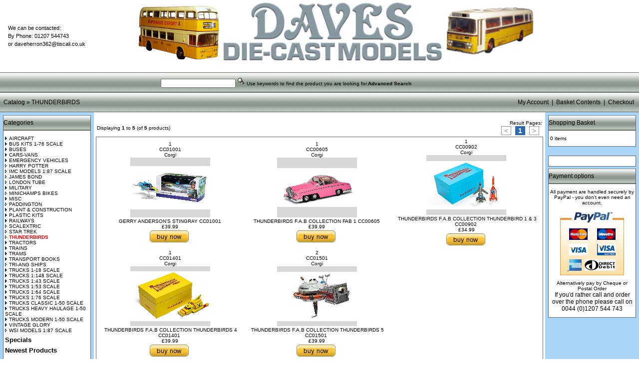

--- FILE ---
content_type: text/html
request_url: http://www.davesdiecastmodels.co.uk/thunderbirds-c-1331.html?osCsid=e44382fa6489d82ec3cddee4411b5194
body_size: 7153
content:
<!doctype html public "-//W3C//DTD HTML 4.01 Transitional//EN">
<html dir="LTR" lang="en">
<head>
<meta http-equiv="Content-Type" content="text/html; charset=iso-8859-1">
<meta name="verify-v1" content="m8N/CixwR3BsORGUry097P0g+WukiRqZkJBUwlRB38Y=" />
<title>THUNDERBIRDS - EFE Buses, die cast models, diecast trucks,vans</title>
<meta name="description" content=" Daves Die Cast Models offer a great range of EFE model buses as well as a vast range of model vans, trucks and bikes.  Shop online today." />
<meta name="keywords" content="diecast, die-cast, diecast models, die-cast models, buses, trucks, lorries, wagons, scale models, scale-models, daves diecast models, daves die-cast models, model buses, scale model buses, BritBus, EFE, Corgi, SunStar, Base Toys, Creative Master Northcord, Norscot, Oxford Diecast, Universal Hobbies">

<base href="http://www.davesdiecastmodels.co.uk/">
<link rel="stylesheet" type="text/css" href="stylesheet.css">
</head>
<body marginwidth="0" marginheight="0" topmargin="0" bottommargin="0" leftmargin="0" rightmargin="0">
<!-- header //-->
<table border="0" width="100%" cellspacing="0" cellpadding="0">
  <tr class="header">
    <td width="2%"></td>
    <td class="main" width="25%"><p>We can be contacted:<br />By Phone: 01207 544743<br />or <a href="mailto:daveherron362@tiscali.co.uk">daveherron362@tiscali.co.uk</a></p></td>
    <td align="middle" valign="middle"><a href="http://www.davesdiecastmodels.co.uk/index.php?osCsid=e44382fa6489d82ec3cddee4411b5194"><img src="images/store_logo.jpg" border="0" alt="Daves Die-Cast Models" title=" Daves Die-Cast Models " width="800" height="145"></a></td>
    <td width="25%"></td>
    <!--<td align="right" valign="bottom"><a href="http://www.davesdiecastmodels.co.uk/account.php?osCsid=e44382fa6489d82ec3cddee4411b5194"><img src="images/header_account.gif" border="0" alt="My Account" title=" My Account " width="48" height="48"></a>&nbsp;&nbsp;<a href="http://www.davesdiecastmodels.co.uk/shopping_cart.php?osCsid=e44382fa6489d82ec3cddee4411b5194"><img src="images/header_cart.gif" border="0" alt="Basket Contents" title=" Basket Contents " width="48" height="48"></a>&nbsp;&nbsp;<a href="http://www.davesdiecastmodels.co.uk/checkout_shipping.php?osCsid=e44382fa6489d82ec3cddee4411b5194"><img src="images/header_checkout.gif" border="0" alt="Checkout" title=" Checkout " width="30" height="30"></a>&nbsp;&nbsp;</td>-->
  </tr>
  <tr><!--Start table row for search Box -->
  <table align="center" border="0" width="100%" cellspacing="0" cellpadding="1">
  <tr>
    <td align="center" class="headerNavigation">
<table border="0" width="100%" cellspacing="0" cellpadding="0">
<tr>
<td class="infoBoxContentsClear" valign="middle" colspan="0">
  <form name="advanced_search" action="http://www.davesdiecastmodels.co.uk/advanced_search_result.php" method="get&quot;"><table border="0" width="50%" cellspacing="0" cellpadding="1" align="center">
<tr>
<td class="infoBoxContentsClear" valign="middle"><form name="quick_find" action="http://www.davesdiecastmodels.co.uk/advanced_search_result.php" method="get"><input type="text" name="keywords" size="10" maxlength="30" style="width: 150px"> <input type="hidden" name="osCsid" value="e44382fa6489d82ec3cddee4411b5194"><input type="hidden" name="search_in_description" value="1"><input type="image" src="includes/languages/english/images/buttons/button_search_2.gif" border="0" alt="Quick Find" title=" Quick Find ">&nbsp;Use keywords to find the product you are looking for.<a href="http://www.davesdiecastmodels.co.uk/advanced_search.php?osCsid=e44382fa6489d82ec3cddee4411b5194"><b>Advanced Search</b></a></form></td>
</tr>
</table>
</form>
</td>
</tr>
</table>
</td>
</tr>
</table>
  </tr><!--End table row for search Box -->
</table>
<table border="0" width="100%" cellspacing="0" cellpadding="1">
  <tr class="headerNavigation">
    <td class="headerNavigation">&nbsp;&nbsp;<a href="http://www.davesdiecastmodels.co.uk/index.php?osCsid=e44382fa6489d82ec3cddee4411b5194" class="headerNavigation">Catalog</a> &raquo; <a href="http://www.davesdiecastmodels.co.uk/thunderbirds-c-1331.html?osCsid=e44382fa6489d82ec3cddee4411b5194" class="headerNavigation">THUNDERBIRDS</a></td>
    <td align="right" class="headerNavigation"><a href="http://www.davesdiecastmodels.co.uk/account.php?osCsid=e44382fa6489d82ec3cddee4411b5194" class="headerNavigation">My Account</a> &nbsp;|&nbsp; <a href="http://www.davesdiecastmodels.co.uk/shopping_cart.php?osCsid=e44382fa6489d82ec3cddee4411b5194" class="headerNavigation">Basket Contents</a> &nbsp;|&nbsp; <a href="http://www.davesdiecastmodels.co.uk/checkout_shipping.php?osCsid=e44382fa6489d82ec3cddee4411b5194" class="headerNavigation">Checkout</a> &nbsp;&nbsp;</td>
  </tr>
</table>
<!-- header_eof //-->

<!-- body //-->
<table border="0" width="100%" cellspacing="0" cellpadding="4">
  <tr>
    <td class="leftcol" width="180" valign="top"><table border="0" width="180" cellspacing="0" cellpadding="2">
<!-- left_navigation //-->
<!-- categories //-->
          <tr>
            <td>
<table border="0" width="100%" cellspacing="0" cellpadding="0">
  <tr height="14" class="infoBoxHeading">
    <td width="100%" height="14" class="infoBoxHeading">Categories</td>
  </tr>
</table>
<table border="0" width="100%" cellspacing="0" cellpadding="1" class="infoBox">
  <tr>
    <td><table border="0" width="100%" cellspacing="0" cellpadding="3" class="infoBoxContents">
  <tr>
    <td><img src="images/pixel_trans.gif" border="0" alt="" width="100%" height="1"></td>
  </tr>
  <tr>
    <td class="boxText"><a href="http://www.davesdiecastmodels.co.uk/aircraft-c-5.html?osCsid=e44382fa6489d82ec3cddee4411b5194"><img src="images/pointer_blue.gif" border="0" alt="" width="8" height="7">AIRCRAFT</a><br><a href="http://www.davesdiecastmodels.co.uk/kits-scale-c-113.html?osCsid=e44382fa6489d82ec3cddee4411b5194"><img src="images/pointer_blue.gif" border="0" alt="" width="8" height="7">BUS KITS 1-76 SCALE</a><br><a href="http://www.davesdiecastmodels.co.uk/buses-c-3.html?osCsid=e44382fa6489d82ec3cddee4411b5194"><img src="images/pointer_blue.gif" border="0" alt="" width="8" height="7">BUSES</a><br><a href="http://www.davesdiecastmodels.co.uk/carsvans-c-187.html?osCsid=e44382fa6489d82ec3cddee4411b5194"><img src="images/pointer_blue.gif" border="0" alt="" width="8" height="7">CARS-VANS</a><br><a href="http://www.davesdiecastmodels.co.uk/emergency-vehicles-c-59.html?osCsid=e44382fa6489d82ec3cddee4411b5194"><img src="images/pointer_blue.gif" border="0" alt="" width="8" height="7">EMERGENCY VEHICLES</a><br><a href="http://www.davesdiecastmodels.co.uk/harry-potter-c-1089.html?osCsid=e44382fa6489d82ec3cddee4411b5194"><img src="images/pointer_blue_light.gif" border="0" alt="" width="8" height="7">HARRY POTTER</a><br><a href="http://www.davesdiecastmodels.co.uk/models-scale-c-982.html?osCsid=e44382fa6489d82ec3cddee4411b5194"><img src="images/pointer_blue_light.gif" border="0" alt="" width="8" height="7">IMC MODELS 1:87 SCALE</a><br><a href="http://www.davesdiecastmodels.co.uk/james-bond-c-1160.html?osCsid=e44382fa6489d82ec3cddee4411b5194"><img src="images/pointer_blue_light.gif" border="0" alt="" width="8" height="7">JAMES BOND</a><br><a href="http://www.davesdiecastmodels.co.uk/london-tube-c-247.html?osCsid=e44382fa6489d82ec3cddee4411b5194"><img src="images/pointer_blue_light.gif" border="0" alt="" width="8" height="7">LONDON TUBE</a><br><a href="http://www.davesdiecastmodels.co.uk/military-c-202.html?osCsid=e44382fa6489d82ec3cddee4411b5194"><img src="images/pointer_blue.gif" border="0" alt="" width="8" height="7">MILITARY</a><br><a href="http://www.davesdiecastmodels.co.uk/minichamps-bikes-c-168.html?osCsid=e44382fa6489d82ec3cddee4411b5194"><img src="images/pointer_blue_light.gif" border="0" alt="" width="8" height="7">MINICHAMPS BIKES</a><br><a href="http://www.davesdiecastmodels.co.uk/misc-c-1269.html?osCsid=e44382fa6489d82ec3cddee4411b5194"><img src="images/pointer_blue.gif" border="0" alt="" width="8" height="7">MISC</a><br><a href="http://www.davesdiecastmodels.co.uk/paddington-c-1348.html?osCsid=e44382fa6489d82ec3cddee4411b5194"><img src="images/pointer_blue_light.gif" border="0" alt="" width="8" height="7">PADDINGTON</a><br><a href="http://www.davesdiecastmodels.co.uk/plant-construction-c-180.html?osCsid=e44382fa6489d82ec3cddee4411b5194"><img src="images/pointer_blue.gif" border="0" alt="" width="8" height="7">PLANT & CONSTRUCTION</a><br><a href="http://www.davesdiecastmodels.co.uk/plastic-kits-c-6.html?osCsid=e44382fa6489d82ec3cddee4411b5194"><img src="images/pointer_blue.gif" border="0" alt="" width="8" height="7">PLASTIC KITS</a><br><a href="http://www.davesdiecastmodels.co.uk/railways-c-852.html?osCsid=e44382fa6489d82ec3cddee4411b5194"><img src="images/pointer_blue.gif" border="0" alt="" width="8" height="7">RAILWAYS</a><br><a href="http://www.davesdiecastmodels.co.uk/scalextric-c-1379.html?osCsid=e44382fa6489d82ec3cddee4411b5194"><img src="images/pointer_blue_light.gif" border="0" alt="" width="8" height="7">SCALEXTRIC</a><br><a href="http://www.davesdiecastmodels.co.uk/star-trek-c-1335.html?osCsid=e44382fa6489d82ec3cddee4411b5194"><img src="images/pointer_blue_light.gif" border="0" alt="" width="8" height="7">STAR TREK</a><br><a href="http://www.davesdiecastmodels.co.uk/thunderbirds-c-1331.html?osCsid=e44382fa6489d82ec3cddee4411b5194"><img src="images/pointer_blue_light.gif" border="0" alt="" width="8" height="7"><b><span class="errorText">THUNDERBIRDS</span></b></a><br><a href="http://www.davesdiecastmodels.co.uk/tractors-c-527.html?osCsid=e44382fa6489d82ec3cddee4411b5194"><img src="images/pointer_blue.gif" border="0" alt="" width="8" height="7">TRACTORS</a><br><a href="http://www.davesdiecastmodels.co.uk/trains-c-454.html?osCsid=e44382fa6489d82ec3cddee4411b5194"><img src="images/pointer_blue.gif" border="0" alt="" width="8" height="7">TRAINS</a><br><a href="http://www.davesdiecastmodels.co.uk/trams-c-324.html?osCsid=e44382fa6489d82ec3cddee4411b5194"><img src="images/pointer_blue.gif" border="0" alt="" width="8" height="7">TRAMS</a><br><a href="http://www.davesdiecastmodels.co.uk/transport-books-c-206.html?osCsid=e44382fa6489d82ec3cddee4411b5194"><img src="images/pointer_blue.gif" border="0" alt="" width="8" height="7">TRANSPORT BOOKS</a><br><a href="http://www.davesdiecastmodels.co.uk/triang-ships-c-645.html?osCsid=e44382fa6489d82ec3cddee4411b5194"><img src="images/pointer_blue_light.gif" border="0" alt="" width="8" height="7">TRI-ANG SHIPS</a><br><a href="http://www.davesdiecastmodels.co.uk/trucks-scale-c-1056.html?osCsid=e44382fa6489d82ec3cddee4411b5194"><img src="images/pointer_blue.gif" border="0" alt="" width="8" height="7">TRUCKS 1-18 SCALE</a><br><a href="http://www.davesdiecastmodels.co.uk/trucks-1148-scale-c-526.html?osCsid=e44382fa6489d82ec3cddee4411b5194"><img src="images/pointer_blue.gif" border="0" alt="" width="8" height="7">TRUCKS 1:148 SCALE</a><br><a href="http://www.davesdiecastmodels.co.uk/trucks-scale-c-451.html?osCsid=e44382fa6489d82ec3cddee4411b5194"><img src="images/pointer_blue.gif" border="0" alt="" width="8" height="7">TRUCKS 1:43 SCALE</a><br><a href="http://www.davesdiecastmodels.co.uk/trucks-scale-c-754.html?osCsid=e44382fa6489d82ec3cddee4411b5194"><img src="images/pointer_blue.gif" border="0" alt="" width="8" height="7">TRUCKS 1:53 SCALE</a><br><a href="http://www.davesdiecastmodels.co.uk/trucks-scale-c-753.html?osCsid=e44382fa6489d82ec3cddee4411b5194"><img src="images/pointer_blue.gif" border="0" alt="" width="8" height="7">TRUCKS 1:64 SCALE</a><br><a href="http://www.davesdiecastmodels.co.uk/trucks-scale-c-29.html?osCsid=e44382fa6489d82ec3cddee4411b5194"><img src="images/pointer_blue.gif" border="0" alt="" width="8" height="7">TRUCKS 1:76 SCALE</a><br><a href="http://www.davesdiecastmodels.co.uk/trucks-classic-scale-c-213.html?osCsid=e44382fa6489d82ec3cddee4411b5194"><img src="images/pointer_blue.gif" border="0" alt="" width="8" height="7">TRUCKS CLASSIC 1-50 SCALE</a><br><a href="http://www.davesdiecastmodels.co.uk/trucks-heavy-haulage-scale-c-210.html?osCsid=e44382fa6489d82ec3cddee4411b5194"><img src="images/pointer_blue.gif" border="0" alt="" width="8" height="7">TRUCKS HEAVY HAULAGE 1-50 SCALE</a><br><a href="http://www.davesdiecastmodels.co.uk/trucks-modern-scale-c-1.html?osCsid=e44382fa6489d82ec3cddee4411b5194"><img src="images/pointer_blue.gif" border="0" alt="" width="8" height="7">TRUCKS MODERN 1-50 SCALE</a><br><a href="http://www.davesdiecastmodels.co.uk/vintage-glory-c-346.html?osCsid=e44382fa6489d82ec3cddee4411b5194"><img src="images/pointer_blue.gif" border="0" alt="" width="8" height="7">VINTAGE GLORY</a><br><a href="http://www.davesdiecastmodels.co.uk/models-scale-c-557.html?osCsid=e44382fa6489d82ec3cddee4411b5194"><img src="images/pointer_blue_light.gif" border="0" alt="" width="8" height="7">WSI MODELS 1:87 SCALE</a><br></td>
  </tr>
  <tr>
    <td align="left" class="boxText"><font size=-1><b><a href="http://www.davesdiecastmodels.co.uk/specials.php?osCsid=e44382fa6489d82ec3cddee4411b5194">Specials</a></b></font></td>
  </tr>
  <tr>
    <td align="left" class="boxText"><font size=-1><b><a href="http://www.davesdiecastmodels.co.uk/products_new.php?osCsid=e44382fa6489d82ec3cddee4411b5194">Newest Products</a></b></font></td>
  </tr>
  <tr>
    <td><img src="images/pixel_trans.gif" border="0" alt="" width="100%" height="1"></td>
  </tr>
</table>
</td>
  </tr>
</table>

            </td>
          </tr>
<!-- categories_eof //--><!-- manufacturers //-->
          <tr>
            <td>
<table border="0" width="100%" cellspacing="0" cellpadding="0">
  <tr height="14" class="infoBoxHeading">
    <td width="100%" height="14" class="infoBoxHeading">Manufacturers</td>
  </tr>
</table>
<table border="0" width="100%" cellspacing="0" cellpadding="1" class="infoBox">
  <tr>
    <td><table border="0" width="100%" cellspacing="0" cellpadding="3" class="infoBoxContents">
  <tr>
    <td><img src="images/pixel_trans.gif" border="0" alt="" width="100%" height="1"></td>
  </tr>
  <tr>
    <td class="boxText"><form name="manufacturers" action="http://www.davesdiecastmodels.co.uk/index.php" method="get"><select name="manufacturers_id" onChange="this.form.submit();" size="8" style="width: 100%"><option value="123">80M MODEL BUS</option><option value="20">ABC MODELS</option><option value="13">ABS</option><option value="90">AIR FORCE ONE</option><option value="114">AIRFIX</option><option value="72">AMBERLEY PUBLIS..</option><option value="53">AMT</option><option value="50">ANBRICO</option><option value="87">ATLAS EDITIONS</option><option value="41">AUTOART</option><option value="64">AUTOBUS PUBLICA..</option><option value="95">AUTOCULT</option><option value="11">BASE TOYS</option><option value="108">BEST OF SHOW</option><option value="104">BREKINA</option><option value="49">BRITAINS</option><option value="6">BritBus Models</option><option value="35">BRITISH BUS PUB..</option><option value="45">BT MODELS</option><option value="32">BUB</option><option value="37">BUS ENTHUSUIAST..</option><option value="39">CAPITAL TRANSPO..</option><option value="138">CARS WORKSHOP</option><option value="93">CENTURY DRAGON</option><option value="107">CENTURY DRAGON</option><option value="74">CHINE PUBLISHIN..</option><option value="19">CLASSIX</option><option value="1">Corgi</option><option value="47">COTSWOLD</option><option value="8">CREATIVE MASTER..</option><option value="83">CULT MODELS</option><option value="56">CYBER-HOBBY</option><option value="102">DIECAST MASTERS</option><option value="124">DINKY</option><option value="57">DRAGON ARMOR</option><option value="7">EFE</option><option value="79">ELIGOR</option><option value="118">ERA CAR</option><option value="30">ERTL</option><option value="85">EX MAGAZINE</option><option value="112">FIRE BRIGADE MO..</option><option value="31">FIRST GEAR</option><option value="22">FORCES OF VALOR</option><option value="70">FORCES OF VALOR</option><option value="67">FORWARD MODELS</option><option value="51">GARRICK LEISURE</option><option value="82">GREENLIGHT</option><option value="46">GS MODELS</option><option value="54">HASEGAWA</option><option value="119">HELLER KITS</option><option value="133">HERPA</option><option value="59">HOBBYMASTER</option><option value="73">HOBNOB PRESS</option><option value="61">HOLLAND OTO</option><option value="84">HORNBY</option><option value="101">HORNBY DUBLO</option><option value="109">I SCALE</option><option value="36">IAN ALLEN PUBLI..</option><option value="125">ICONIC REPLICAS</option><option value="88">IMC MODELS</option><option value="75">IRWELL PRESS</option><option value="10">ITALERI</option><option value="65">IXO</option><option value="135">JADITOYS</option><option value="44">JOAL</option><option value="27">JOTUS</option><option value="77">KEY ROADSCENE</option><option value="128">KK SCALE</option><option value="92">KK SCALE-ROAD K..</option><option value="111">KYOSHO</option><option value="80">LEYLAND SOCIETY</option><option value="91">LION TOYS</option><option value="24">LITTLE BUS COMP..</option><option value="100">LLEDO</option><option value="26">LOWLAND MODELS</option><option value="96">LS COLLECTIBLES</option><option value="115">MARGE MODELS</option><option value="25">MARSDEN MODELS</option><option value="97">MATRIX</option><option value="15">MINICHAMPS</option><option value="122">MODEL 1</option><option value="89">MODEL BUS COMPA..</option><option value="110">MODEL CAR GROUP</option><option value="21">MOTORART</option><option value="129">MOTORMAX</option><option value="58">MPC KITS</option><option value="34">NEO SCALE MODEL..</option><option value="33">NOREV</option><option value="17">NORSCOT</option><option value="69">NORTHCORD MODEL..</option><option value="23">NZG</option><option value="103">OTTO MOBILE</option><option value="18">OXFORD DIECAST</option><option value="130">PANZERKAMPF</option><option value="105">PARAGON MODELS</option><option value="16">PIRATE MODELS</option><option value="43">PREMIUM CLASSIX</option><option value="94">PREMIUM X</option><option value="38">PRESSBUS PUBLIS..</option><option value="126">PROMOD</option><option value="120">RAPIDO TRAINS</option><option value="9">REVELL</option><option value="78">RICHMOND TOYS</option><option value="137">ROADSHOW CREATI..</option><option value="127">ROXLEY MODELS</option><option value="52">RTC MODELS</option><option value="136">SCALEXTRIC</option><option value="28">SCHUCO</option><option value="66">SIKU</option><option value="71">SILVER LINK BOO..</option><option value="60">SKYMAX MODELS</option><option value="98">SOLIDO</option><option value="106">SPARK</option><option value="132">SPARK</option><option value="12">SUNSTAR</option><option value="86">TAMIYA</option><option value="63">TEKNO</option><option value="116">TINY CITY</option><option value="81">TONKIN REPLICAS</option><option value="131">TOURING MODEL C..</option><option value="68">TRI-ANG SHIPS</option><option value="99">TRUX</option><option value="117">TSM</option><option value="14">UNIVERSAL HOBBI..</option><option value="40">VENTURE PUBLICA..</option><option value="42">VITESSE</option><option value="121">VITESSE</option><option value="55">WARMASTER MODEL..</option><option value="113">WELLY</option><option value="29">WESTWARD</option><option value="76">WHITEBOX</option><option value="62">WITTY WINGS</option><option value="48">WSI COLLECTIBLE..</option><option value="134">Z MODELS</option></select><input type="hidden" name="osCsid" value="e44382fa6489d82ec3cddee4411b5194"></form></td>
  </tr>
  <tr>
    <td><img src="images/pixel_trans.gif" border="0" alt="" width="100%" height="1"></td>
  </tr>
</table>
</td>
  </tr>
</table>
            </td>
          </tr>
<!-- manufacturers_eof //-->
<!-- community //-->
          <tr>
            <td>
<table border="0" width="100%" cellspacing="0" cellpadding="0">
  <tr height="14" class="infoBoxHeading">
    <td width="100%" height="14" class="infoBoxHeading">Outside Links</td>
  </tr>
</table>
<table border="0" width="100%" cellspacing="0" cellpadding="1" class="infoBox">
  <tr>
    <td><table border="0" width="100%" cellspacing="0" cellpadding="3" class="infoBoxContents">
  <tr>
    <td><img src="images/pixel_trans.gif" border="0" alt="" width="100%" height="1"></td>
  </tr>
  <tr>
    <td align="left" class="boxText"><a href="http://www.exclusivefirsteditions.com/" target="_blank">EFE</a><br><a href="http://www.corgi.co.uk" target="_blank">Corgi</a><br></td>
  </tr>
  <tr>
    <td><img src="images/pixel_trans.gif" border="0" alt="" width="100%" height="1"></td>
  </tr>
</table>
</td>
  </tr>
</table>
</td>
</tr>
<!-- community_eof //-->
<!-- search //-->
          <tr>
            <td>
<table border="0" width="100%" cellspacing="0" cellpadding="0">
  <tr height="14" class="infoBoxHeading">
    <td width="100%" height="14" class="infoBoxHeading">Quick Find</td>
  </tr>
</table>
<table border="0" width="100%" cellspacing="0" cellpadding="1" class="infoBox">
  <tr>
    <td><table border="0" width="100%" cellspacing="0" cellpadding="3" class="infoBoxContents">
  <tr>
    <td><img src="images/pixel_trans.gif" border="0" alt="" width="100%" height="1"></td>
  </tr>
  <tr>
    <td align="center" class="boxText"><form name="quick_find" action="http://www.davesdiecastmodels.co.uk/advanced_search_result.php" method="get"><input type="text" name="keywords" size="10" maxlength="30" style="width: 150px">&nbsp;<input type="hidden" name="osCsid" value="e44382fa6489d82ec3cddee4411b5194"><input type="image" src="includes/languages/english/images/buttons/button_quick_find.gif" border="0" alt="Quick Find" title=" Quick Find "><br>Use keywords to find the product you are looking for.<br><a href="http://www.davesdiecastmodels.co.uk/advanced_search.php?osCsid=e44382fa6489d82ec3cddee4411b5194"><b>Advanced Search</b></a></form></td>
  </tr>
  <tr>
    <td><img src="images/pixel_trans.gif" border="0" alt="" width="100%" height="1"></td>
  </tr>
</table>
</td>
  </tr>
</table>
            </td>
          </tr>
<!-- search_eof //-->
<!-- information //-->
          <tr>
            <td>
<table border="0" width="100%" cellspacing="0" cellpadding="0">
  <tr height="14" class="infoBoxHeading">
    <td width="100%" height="14" class="infoBoxHeading">Information</td>
  </tr>
</table>
<table border="0" width="100%" cellspacing="0" cellpadding="1" class="infoBox">
  <tr>
    <td><table border="0" width="100%" cellspacing="0" cellpadding="3" class="infoBoxContents">
  <tr>
    <td><img src="images/pixel_trans.gif" border="0" alt="" width="100%" height="1"></td>
  </tr>
  <tr>
    <td class="boxText"><a href="http://www.davesdiecastmodels.co.uk/shipping.php?osCsid=e44382fa6489d82ec3cddee4411b5194">Shipping & Returns</a><br><a href="http://www.davesdiecastmodels.co.uk/privacy.php?osCsid=e44382fa6489d82ec3cddee4411b5194">Privacy Notice</a><br><a href="http://www.davesdiecastmodels.co.uk/conditions.php?osCsid=e44382fa6489d82ec3cddee4411b5194">Conditions of Use</a><br><a href="http://www.davesdiecastmodels.co.uk/contact_us.php?osCsid=e44382fa6489d82ec3cddee4411b5194">Contact Us</a></td>
  </tr>
  <tr>
    <td><img src="images/pixel_trans.gif" border="0" alt="" width="100%" height="1"></td>
  </tr>
</table>
</td>
  </tr>
</table>
            </td>
          </tr>
<!-- information_eof //-->
<!-- left_navigation_eof //-->
    </table></td>
<!-- body_text //-->
    <td width="100%" valign="top"><table border="0" width="100%" cellspacing="0" cellpadding="0">
      <tr>
        <td><table border="0" width="100%" cellspacing="0" cellpadding="0">
          <tr>
            <td class="pageHeading"></td>
            <td align="right"></td>
          </tr>
        </table></td>
      </tr>
      <tr>
        <td><img src="images/pixel_trans.gif" border="0" alt="" width="100%" height="10"></td>
      </tr>
      <tr>
        <td><table border="0" width="100%" cellspacing="0" cellpadding="2">
  <tr>
    <td class="smallText">Displaying <b>1</b> to <b>5</b> (of <b>5</b> products)</td>
    <td class="smallText" align="right">Result Pages: <div class="pagination"><ul><li><a href="#" class="prevnext disablelink" onclick="return false">&lt;</a></li>&nbsp;&nbsp;<li><a href="" class="currentpage">1</a></li>&nbsp;&nbsp;<li><a href="#" class="prevnext disablelink" onclick="return false">&gt;</a></li>&nbsp;</ul></div></td>
  </tr>
</table>
<table border="0" width="100%" cellspacing="0" cellpadding="2" class="productListing">
  <tr>
    <td align="center" class="productListing-data">&nbsp;1&nbsp;<br>&nbsp;CC01001&nbsp;<br>&nbsp;<a href="http://www.davesdiecastmodels.co.uk/corgi-m-1.html?osCsid=e44382fa6489d82ec3cddee4411b5194">Corgi</a>&nbsp;<br>&nbsp;<a href="http://www.davesdiecastmodels.co.uk/gerry-andersons-stingray-cc01001-p-12296.html?osCsid=e44382fa6489d82ec3cddee4411b5194"><img src="images/CC01001.gif" border="0" alt="GERRY ANDERSON'S STINGRAY CC01001" title=" GERRY ANDERSON'S STINGRAY CC01001 " width="160" height="120"></a>&nbsp;<br>&nbsp;<a href="http://www.davesdiecastmodels.co.uk/gerry-andersons-stingray-cc01001-p-12296.html?osCsid=e44382fa6489d82ec3cddee4411b5194">GERRY ANDERSON'S STINGRAY CC01001</a>&nbsp;<br>&nbsp;&pound39.99&nbsp;<br><a href="http://www.davesdiecastmodels.co.uk/thunderbirds-c-1331.html?products_id=12296&amp;action=buy_now&amp;sort=5a&amp;osCsid=e44382fa6489d82ec3cddee4411b5194"><img src="includes/languages/english/images/buttons/button_buy_now.gif" border="0" alt="Buy Now" title=" Buy Now " width="80" height="28"></a>&nbsp;</td>
    <td align="center" class="productListing-data">&nbsp;1&nbsp;<br>&nbsp;CC00605&nbsp;<br>&nbsp;<a href="http://www.davesdiecastmodels.co.uk/corgi-m-1.html?osCsid=e44382fa6489d82ec3cddee4411b5194">Corgi</a>&nbsp;<br>&nbsp;<a href="http://www.davesdiecastmodels.co.uk/thunderbirds-collection-cc00605-p-13026.html?osCsid=e44382fa6489d82ec3cddee4411b5194"><img src="images/CC00605(2).gif" border="0" alt="THUNDERBIRDS F.A.B COLLECTION FAB 1 CC00605" title=" THUNDERBIRDS F.A.B COLLECTION FAB 1 CC00605 " width="160" height="120"></a>&nbsp;<br>&nbsp;<a href="http://www.davesdiecastmodels.co.uk/thunderbirds-collection-cc00605-p-13026.html?osCsid=e44382fa6489d82ec3cddee4411b5194">THUNDERBIRDS F.A.B COLLECTION FAB 1 CC00605</a>&nbsp;<br>&nbsp;&pound39.99&nbsp;<br><a href="http://www.davesdiecastmodels.co.uk/thunderbirds-c-1331.html?products_id=13026&amp;action=buy_now&amp;sort=5a&amp;osCsid=e44382fa6489d82ec3cddee4411b5194"><img src="includes/languages/english/images/buttons/button_buy_now.gif" border="0" alt="Buy Now" title=" Buy Now " width="80" height="28"></a>&nbsp;</td>
    <td align="center" class="productListing-data">&nbsp;1&nbsp;<br>&nbsp;CC00902&nbsp;<br>&nbsp;<a href="http://www.davesdiecastmodels.co.uk/corgi-m-1.html?osCsid=e44382fa6489d82ec3cddee4411b5194">Corgi</a>&nbsp;<br>&nbsp;<a href="http://www.davesdiecastmodels.co.uk/thunderbirds-collection-thunderbird-cc00902-p-13154.html?osCsid=e44382fa6489d82ec3cddee4411b5194"><img src="images/CC00902(4).gif" border="0" alt="THUNDERBIRDS F.A.B COLLECTION THUNDERBIRD 1 & 3 CC00902" title=" THUNDERBIRDS F.A.B COLLECTION THUNDERBIRD 1 & 3 CC00902 " width="160" height="120"></a>&nbsp;<br>&nbsp;<a href="http://www.davesdiecastmodels.co.uk/thunderbirds-collection-thunderbird-cc00902-p-13154.html?osCsid=e44382fa6489d82ec3cddee4411b5194">THUNDERBIRDS F.A.B COLLECTION THUNDERBIRD 1 & 3 CC00902</a>&nbsp;<br>&nbsp;&pound34.99&nbsp;<br><a href="http://www.davesdiecastmodels.co.uk/thunderbirds-c-1331.html?products_id=13154&amp;action=buy_now&amp;sort=5a&amp;osCsid=e44382fa6489d82ec3cddee4411b5194"><img src="includes/languages/english/images/buttons/button_buy_now.gif" border="0" alt="Buy Now" title=" Buy Now " width="80" height="28"></a>&nbsp;</td>
  </tr>
  <tr>
    <td align="center" class="productListing-data">&nbsp;1&nbsp;<br>&nbsp;CC01401&nbsp;<br>&nbsp;<a href="http://www.davesdiecastmodels.co.uk/corgi-m-1.html?osCsid=e44382fa6489d82ec3cddee4411b5194">Corgi</a>&nbsp;<br>&nbsp;<a href="http://www.davesdiecastmodels.co.uk/thunderbirds-collection-thunderbirds-cc01401-p-13202.html?osCsid=e44382fa6489d82ec3cddee4411b5194"><img src="images/CC01401(5).gif" border="0" alt="THUNDERBIRDS F.A.B COLLECTION THUNDERBIRDS 4 CC01401" title=" THUNDERBIRDS F.A.B COLLECTION THUNDERBIRDS 4 CC01401 " width="160" height="120"></a>&nbsp;<br>&nbsp;<a href="http://www.davesdiecastmodels.co.uk/thunderbirds-collection-thunderbirds-cc01401-p-13202.html?osCsid=e44382fa6489d82ec3cddee4411b5194">THUNDERBIRDS F.A.B COLLECTION THUNDERBIRDS 4 CC01401</a>&nbsp;<br>&nbsp;&pound39.99&nbsp;<br><a href="http://www.davesdiecastmodels.co.uk/thunderbirds-c-1331.html?products_id=13202&amp;action=buy_now&amp;sort=5a&amp;osCsid=e44382fa6489d82ec3cddee4411b5194"><img src="includes/languages/english/images/buttons/button_buy_now.gif" border="0" alt="Buy Now" title=" Buy Now " width="80" height="28"></a>&nbsp;</td>
    <td align="center" class="productListing-data">&nbsp;2&nbsp;<br>&nbsp;CC01501&nbsp;<br>&nbsp;<a href="http://www.davesdiecastmodels.co.uk/corgi-m-1.html?osCsid=e44382fa6489d82ec3cddee4411b5194">Corgi</a>&nbsp;<br>&nbsp;<a href="http://www.davesdiecastmodels.co.uk/thunderbirds-collection-thunderbirds-cc01501-p-13257.html?osCsid=e44382fa6489d82ec3cddee4411b5194"><img src="images/CC01401.gif" border="0" alt="THUNDERBIRDS F.A.B COLLECTION THUNDERBIRDS 5 CC01501" title=" THUNDERBIRDS F.A.B COLLECTION THUNDERBIRDS 5 CC01501 " width="160" height="120"></a>&nbsp;<br>&nbsp;<a href="http://www.davesdiecastmodels.co.uk/thunderbirds-collection-thunderbirds-cc01501-p-13257.html?osCsid=e44382fa6489d82ec3cddee4411b5194">THUNDERBIRDS F.A.B COLLECTION THUNDERBIRDS 5 CC01501</a>&nbsp;<br>&nbsp;&pound39.99&nbsp;<br><a href="http://www.davesdiecastmodels.co.uk/thunderbirds-c-1331.html?products_id=13257&amp;action=buy_now&amp;sort=5a&amp;osCsid=e44382fa6489d82ec3cddee4411b5194"><img src="includes/languages/english/images/buttons/button_buy_now.gif" border="0" alt="Buy Now" title=" Buy Now " width="80" height="28"></a>&nbsp;</td>
  </tr>
</table>
<table border="0" width="100%" cellspacing="0" cellpadding="2">
  <tr>
    <td class="smallText">Displaying <b>1</b> to <b>5</b> (of <b>5</b> products)</td>
    <td class="smallText" align="right">Result Pages: <div class="pagination"><ul><li><a href="#" class="prevnext disablelink" onclick="return false">&lt;</a></li>&nbsp;&nbsp;<li><a href="" class="currentpage">1</a></li>&nbsp;&nbsp;<li><a href="#" class="prevnext disablelink" onclick="return false">&gt;</a></li>&nbsp;</ul></div></td>
  </tr>
</table>
</td>
      </tr>
    </table></td>
<!-- body_text_eof //-->
    <td class="rightcol" width="180" valign="top"><table border="0" width="180" cellspacing="0" cellpadding="2">
<!-- right_navigation //-->
<!-- shopping_cart //-->
          <tr>
            <td>
<table border="0" width="100%" cellspacing="0" cellpadding="0">
  <tr height="14" class="infoBoxHeading">
    <td width="100%" height="14" class="infoBoxHeading">Shopping Basket</td>
  </tr>
</table>
<table border="0" width="100%" cellspacing="0" cellpadding="1" class="infoBox">
  <tr>
    <td><table border="0" width="100%" cellspacing="0" cellpadding="3" class="infoBoxContents">
  <tr>
    <td><img src="images/pixel_trans.gif" border="0" alt="" width="100%" height="1"></td>
  </tr>
  <tr>
    <td class="boxText">0 items</td>
  </tr>
  <tr>
    <td><img src="images/pixel_trans.gif" border="0" alt="" width="100%" height="1"></td>
  </tr>
</table>
</td>
  </tr>
</table>
            </td>
          </tr>
<!-- shopping_cart_eof //-->
<!-- community //-->
          <tr>
            <td>
<table border="0" width="100%" cellspacing="0" cellpadding="0">
  <tr height="14" class="infoBoxHeading">
  </tr>
</table>
<table border="0" width="100%" cellspacing="0" cellpadding="1" class="infoBox">
  <tr>
    <td><table border="0" width="100%" cellspacing="0" cellpadding="3" class="infoBoxContents">
  <tr>
    <td><img src="images/pixel_trans.gif" border="0" alt="" width="100%" height="1"></td>
  </tr>
  <tr>
    <td align="center" class="boxText"><div class="fb-like-box" data-href="http://www.facebook.com/pages/Daves-Die-Cast-Models/229508460448744" data-width="180" data-height="295" data-show-faces="false" data-border-color="red" data-stream="true" data-header="true"></div></td>
  </tr>
  <tr>
    <td><img src="images/pixel_trans.gif" border="0" alt="" width="100%" height="1"></td>
  </tr>
</table>
</td>
  </tr>
</table>
</td>
</tr>
<!-- community_eof //-->
<!-- paypal_link //-->
  <tr>
  <td>
<table border="0" width="100%" cellspacing="0" cellpadding="0">
  <tr height="14" class="infoBoxHeading">
    <td width="100%" height="14" class="infoBoxHeading">Payment options</td>
  </tr>
</table>
<table border="0" width="100%" cellspacing="0" cellpadding="1" class="infoBox">
  <tr>
    <td><table border="0" width="100%" cellspacing="0" cellpadding="3" class="infoBoxContents">
  <tr>
    <td><img src="images/pixel_trans.gif" border="0" alt="" width="100%" height="1"></td>
  </tr>
  <tr>
    <td align="center" class="boxText">All payment are handled securely by PayPal - you don't even need an account.<br /><a href="#" onclick="javascript:window.open('https://www.paypal.com/uk/cgi-bin/webscr?cmd=xpt/popup/OLCWhatIsPayPal-outside','olcwhatispaypal','toolbar=no, location=no, directories=no, status=no, menubar=no, scrollbars=yes, resizable=no, width=400, height=450');"><img  src="https://www.paypal.com/en_GB/i/bnr/vertical_solution_PP.gif" border="0" alt="Solution Graphics"></a><br>Alternatively pay by Cheque or Postal Order<br><big>If you'd rather call and order over the phone please call on <br /> 0044 (0)1207 544 743</big></td>
  </tr>
  <tr>
    <td><img src="images/pixel_trans.gif" border="0" alt="" width="100%" height="1"></td>
  </tr>
</table>
</td>
  </tr>
</table>
  </td>
  </tr>
<!-- paypal_link_eof //--><!-- right_navigation_eof //-->
    </table></td>
  </tr>
</table>
<!-- body_eof //-->

<!-- footer //-->
<table border="0" width="100%" cellspacing="0" cellpadding="1">
  <tr class="footer">
    <td class="footer">&nbsp;&nbsp;Thursday 29 January, 2026&nbsp;&nbsp;</td>
    <!--<td align="right" class="footer">&nbsp;&nbsp; requests since &nbsp;&nbsp;</td>-->
  </tr>
</table>
<table class="footercolour"  border="0" width="100%" cellspacing="0" cellpadding="0">
  <tr>
    <td align="center" class="smallText">Copyright &copy; 2018 Daves Die-Cast Models<br>Created by <a href="http://www.edwardrobson.co.uk" target="_blank">ER Web Design and Build</a></td>
  </tr>
  <tr>
    <td>
<!-- Facebook Likeboc code -->
 <div id="fb-root"></div>
<script>(function(d, s, id) {
  var js, fjs = d.getElementsByTagName(s)[0];
  if (d.getElementById(id)) {return;}
  js = d.createElement(s); js.id = id;
  js.src = "//connect.facebook.net/en_US/all.js#xfbml=1";
  fjs.parentNode.insertBefore(js, fjs);
}(document, 'script', 'facebook-jssdk'));</script>
<!-- Facebook Likeboc code END -->
<!--optional-->
    </td>
  </tr>
</table>
<script type="text/javascript">
var gaJsHost = (("https:" == document.location.protocol) ? "https://ssl." : "http://www.");
document.write(unescape("%3Cscript src='" + gaJsHost + "google-analytics.com/ga.js' type='text/javascript'%3E%3C/script%3E"));
</script>
<script type="text/javascript">
var pageTracker = _gat._getTracker("UA-5285407-1");
pageTracker._initData();
pageTracker._trackPageview();
</script>
<!--for ER-->
<script type="text/javascript">
var gaJsHost = (("https:" == document.location.protocol) ? "https://ssl." : "http://www.");
document.write(unescape("%3Cscript src='" + gaJsHost + "google-analytics.com/ga.js' type='text/javascript'%3E%3C/script%3E"));
</script>
<script type="text/javascript">
try {
var pageTracker = _gat._getTracker("UA-7382734-1");
pageTracker._trackPageview();
} catch(err) {}</script>
<!-- footer_eof //-->
<br>
</body>
</html>


--- FILE ---
content_type: text/css
request_url: http://www.davesdiecastmodels.co.uk/stylesheet.css
body_size: 11398
content:
/*
  $Id: stylesheet.css,v 1.56 2003/06/30 20:04:02 hpdl Exp $

  osCommerce, Open Source E-Commerce Solutions
  http://www.oscommerce.com

  Copyright (c) 2003 osCommerce

  Released under the GNU General Public License
*/

.MainPageLink{
	text-decoration: underline;
	color: blue;
}
.boxText { font-family: Arial, Helvetica, sans-serif; font-size: 10px; }
.errorBox { font-family : Arial, Helvetica, sans-serif; font-size : 10px; background: #ffb3b5; font-weight: bold; }
.stockWarning { font-family : Arial, Helvetica, sans-serif; font-size : 10px; color: #cc0033; }
.productsNotifications { background: #f2fff7; }
.orderEdit { font-family : Arial, Helvetica, sans-serif; font-size : 10px; color: #70d250; text-decoration: underline; }

BODY {
  background: #ffffff;
  color: #000000;
  margin: 0px;
}

A {
  color: #000000;
 text-decoration: none;
}

A:hover {
  color: #AABBDD;
  text-decoration: underline;
}

FORM {
	display: inline;
}

TR.header_new {
  background: #FCF0AB;  /* White; */
}

TR.header {
  background: White;
}

TR.headerNavigation {
  background: White;  
}

TD.headerNavigation {
  font-family: Arial, Helvetica, sans-serif;
  font-size: 12px;
  /*background: #bbc3d3;*/
  background-image : url(images/HeaderSlice.gif);
  background-repeat : repeat-x;
  height: 40px;
  color: Black;
  /*font-weight : bold;*/
}

A.headerNavigation { 
  color: Black; 
}

A.headerNavigation:hover {
  color: Black;
}

TR.headerError {
  background: #ff0000;
}

TD.headerError {
  font-family: Arial, Helvetica, sans-serif;
  font-size: 12px;
  background: #ff0000;
  color: #ffffff;
  font-weight : bold;
  text-align : center;
}

TR.headerInfo {
  background: #00ff00;
}

TD.headerInfo {
  font-family: Arial, Helvetica, sans-serif;
  font-size: 12px;
  background: #00ff00;
  color: #ffffff;
  font-weight: bold;
  text-align: center;
}

TR.footer {
  background: #bbc3d3;
}

TD.footer {
  font-family: Arial, Helvetica, sans-serif;
  font-size: 12px;
  background: #bbc3d3;
  background-image : url(images/HeaderSlice.gif);
  background-repeat : repeat-x;
  height: 40px;
  color: #ffffff;
  /*font-weight: bold;*/
}

.infoBox {
  background: #666666;
}

.infoBoxContents {
  background: White;
  font-family: Arial, Helvetica, sans-serif;
  font-size: 10px;
}

.infoBoxContentsClear{
	/*  background: White;*/
  font-family: Arial, Helvetica, sans-serif;
  font-size: 10px;
}
.infoBoxNotice {
  background: #FF8E90;
}

.infoBoxNoticeContents {
  background: #FFE6E6;
  font-family: Arial, Helvetica, sans-serif;
  font-size: 10px;
}

TD.infoBoxHeading {
  font-family: Arial, Helvetica, sans-serif;
  font-size: 12px;
  /*font-weight: bold;*/
  background: White;
  background-image : url(images/InfoBoxSlice.gif);
  background-repeat : repeat-x;
  height: 30px;
  color: Black;
  border-left : thin solid #666666;
  border-right : thin solid #666666;
 
}

TD.infoBox, SPAN.infoBox {
  font-family: Arial, Helvetica, sans-serif;
  font-size: 10px;
}

TR.accountHistory-odd, TR.addressBook-odd, TR.alsoPurchased-odd, TR.payment-odd, TR.productListing-odd, TR.productReviews-odd, TR.upcomingProducts-odd, TR.shippingOptions-odd {
  background: #f8f8f9;
}

TR.accountHistory-even, TR.addressBook-even, TR.alsoPurchased-even, TR.payment-even, TR.productListing-even, TR.productReviews-even, TR.upcomingProducts-even, TR.shippingOptions-even {
  background: #f8f8f9;
}

TABLE.productListing {
  border: 1px;
  border-style: solid;
  border-color: #666666;
  border-spacing: 1px;
}

.productListing-heading {
  font-family: Arial, Helvetica, sans-serif;
  font-size: 10px;
  background: #666666;
  color: #FFFFFF;
  font-weight: bold;
}

TD.productListing-data {
  font-family: Arial, Helvetica, sans-serif;
  font-size: 10px;
}

A.pageResults {
  color: #0000FF;
}

A.pageResults:hover {
  color: #0000FF;
  background: #FFFF33;
}

TD.pageHeading, DIV.pageHeading {
  font-family: Arial, Helvetica, sans-serif;
  font-size: 20px;
  font-weight: bold;
  /*color: #666666; */
  color: #94262C; /* New maroon colour*/
}

TR.subBar {
  background: #f4f7fd;
}

TD.subBar {
  font-family: Arial, Helvetica, sans-serif;
  font-size: 10px;
  color: #000000;
}

TD.main, P.main {
  font-family: Arial, Helvetica, sans-serif;
  font-size: 11px;
  line-height: 1.5;
}

TD.smallText, SPAN.smallText, P.smallText {
  font-family: Arial, Helvetica, sans-serif;
  font-size: 10px;
}

td.leftcol{
	background-color : #A8D5F7;
}
td.rightcol{
	background-color : #A8D5F7;
}
table.footercolour{
	background-color : #A8D5F7;
}
TD.accountCategory {
  font-family: Arial, Helvetica, sans-serif;
  font-size: 13px;
  color: #aabbdd;
}

TD.fieldKey {
  font-family: Arial, Helvetica, sans-serif;
  font-size: 12px;
  font-weight: bold;
}

TD.fieldValue {
  font-family: Arial, Helvetica, sans-serif;
  font-size: 12px;
}

TD.tableHeading {
  font-family: Arial, Helvetica, sans-serif;
  font-size: 12px;
  font-weight: bold;
}

SPAN.newItemInCart {
  font-family: Arial, Helvetica, sans-serif;
  font-size: 10px;
  color: #ff0000;
}

CHECKBOX, INPUT, RADIO, SELECT {
  font-family: Arial, Helvetica, sans-serif;
  font-size: 11px;
}

TEXTAREA {
  width: 100%;
  font-family: Arial, Helvetica, sans-serif;
  font-size: 11px;
}

SPAN.greetUser {
  font-family: Arial, Helvetica, sans-serif;
  font-size: 12px;
  color: #f0a480;
  font-weight: bold;
}

TABLE.formArea {
  background: #f1f9fe;
  border-color: #7b9ebd;
  border-style: solid;
  border-width: 1px;
}

TD.formAreaTitle {
  font-family: Arial, Helvetica, sans-serif;
  font-size: 12px;
  font-weight: bold;
}

SPAN.markProductOutOfStock {
  font-family:  Arial, Helvetica, sans-serif;
  font-size: 12px;
  color: #c76170;
  font-weight: bold;
}

SPAN.productSpecialPrice {
  font-family: Arial, Helvetica, sans-serif;
  color: #ff0000;
}

SPAN.errorText {
  font-family: Arial, Helvetica, sans-serif;
  color: #ff0000;
}

.moduleRow { }
.moduleRowOver { background-color: #D7E9F7; cursor: pointer; cursor: hand; }
.moduleRowSelected { background-color: #E9F4FC; }

.checkoutBarFrom, .checkoutBarTo { font-family: Arial, Helvetica, sans-serif; font-size: 10px; color: #8c8c8c; }
.checkoutBarCurrent { font-family: Arial, Helvetica, sans-serif; font-size: 10px; color: #000000; }

/* message box */

.messageBox { font-family: Arial, Helvetica, sans-serif; font-size: 10px; }
.messageStackError, .messageStackWarning { font-family: Arial, Helvetica, sans-serif; font-size: 10px; background-color: #ffb3b5; }
.messageStackSuccess { font-family: Arial, Helvetica, sans-serif; font-size: 10px; background-color: #99ff00; }

/* input requirement */

.inputRequirement { font-family: Arial, Helvetica, sans-serif; font-size: 10px; color: #ff0000; }
/**
 * Events Calendar styles.
 */
TABLE.calendarBox
{
	width: 216px;
	height: 230px;
	border: 1;
	padding: 0;
	cursor: default;
	background-color: #c6c6c6;
}
IFRAME.calendarBox
{
    width: 216px; 
    height: 210px;
	
}
.calendarBoxHeader
{
	font-family: Verdana, Arial, Helvetica, sans-serif;
	font-size: 12px;
	font-weight: bold;
	background: #E4942C;
	color: #FFFFFF;
	text-decoration: none;
	height: 16px;
	line-height: 25px;
}

.yearHeader 
{ 
    font-family: Verdana, Arial, Helvetica, sans-serif; 
    font-size: 14px; 
    font-weight: bold; 
    color: #000000; 
    background-color: #FFFFFF; 
    text-decoration: none;
} 
.yearHeader SELECT
{
	font-family: Verdana, Arial, Helvetica, sans-serif;
	font-size: 8px;
    background: #FFFFFF; 
    color: #000000;
}
.yearHeaderButton
{
    font-size: 8px;
    font-weight: bold;
    border: 1px outset #b4ad9a; 
    background: #D7D7D7; 
    margin: 0px; 
    color: #000000; 
    width: 15px; 
    height: 16px;
}

.calendarMonth 
{ 
    background-color: #FFFFFF; 
    border:1px
	cursor: default; 
    width: 100%;
}
.calendarHeader 
{ 
    font-family: Verdana, Arial, Helvetica, sans-serif;
    font-size: 11px;
    font-weight: bold;
    color: #999999;
    background: #FFFFFF;
    text-decoration: none; 
    height: 16px;
	width: 216px;
}
.calendarToday 
{ 
    font-family: Verdana, Arial, Helvetica, sans-serif; 
    font-size: 10px; 
    color: #000000; 
    background-color: #FFCF00; 
    padding-left : 3px; 
    text-decoration: none; 
    border:1px outset #FFFFFF; 
    height: 22px; 
    width: 18px;
}
.calendarWeekend 
{ 
    font-family: Verdana, Arial, Helvetica, sans-serif; 
    font-size: 10px; 
    color: #000000; 
    background-color: #CCCCCC; 
    padding-left : 3px; 
    line-height: 14px; 
    text-decoration: none; 
    border:1px outset #FFFFFF; 
    height: 22px; 
    width: 18px;
}
.calendar 
{ 
    font-family: Verdana, Arial, Helvetica, sans-serif; 
    font-size: 10px; 
    color: #000000; 
    background-color: #FFFFFF; 
    padding-left : 3px; 
    line-height: 14px; 
    text-decoration: none; 
    border:1px outset #FFFFFF; 
    height: 22px; 
    width: 18px; 
}
.event 
{ 
    font-family: Verdana, Arial, Helvetica, sans-serif; 
    font-size: 14px; 
    color: #E4942C; 
    background-color: #E4942C; 
    text-decoration: none; 
    border: 0px inset #FFFFFF;  
}
.event_header   
{ 
    font-family: Verdana, Arial, Helvetica, sans-serif; 
    font-size: 12px; 
    font-weight: bold;
    line-height: 1.5; 
    text-decoration: none; 
    color: #FFFFFF; 
    background-color: #E4942C; 
} 

.event_header_dates
{
	font-family: Verdana, Arial, Helvetica, sans-serif;
	font-size: 14px;
	color: #FFFFFF;
	background-color: #E4942C;
	text-decoration: none;
	border: 0px;
}

/* used for list number */
.event_header_zahl    
{ 
    font-family: Verdana, Arial, Helvetica, sans-serif;
	font-size: 11px;
	line-height: 1.5;
	color: #FFFFFF;
	background-color: #000000;
	text-decoration: none; 
} 
.event_description
{ 
    font-family: Verdana, Arial, Helvetica, sans-serif; 
    font-size: 12px; 
    line-height: 1.5; 
    color: #000000; 
    background-color: #FFFFFF; 
    border: 0px solid #000000; 
    text-decoration: none; 
} 

.empty 
{ 
    background-color: #EEEEEE; 
    line-height: 14px; 
    height: 22px; 
    width: 18px; 
}
.calendar A:hover, .calendar A:link, .calendar A:visited, .calendar A:visited:hover, .yearHeader A:hover 
{
    color: red; 
    text-decoration: underline;
}
.calendarWeekend A:hover, .calendarWeekend A:link, .calendarWeekend A:visited, .calendarWeekend A:visited:hover 
{
    color: red; 
    text-decoration: underline;
}
.calendarToday A:hover, .calendarToday A:link, .calendarToday A:visited, .calendarToday A:visited:hover 
{
    color: red; 
    text-decoration: underline;
}

/* Pagination Styling */
.pagination{
padding: 2px;
}

.pagination ul{
margin: 0;
padding: 0;
text-align: right; /*Set to "right" to right align pagination interface*/
font-size: 14px;
}

.pagination li{
list-style-type: none;
display: inline;
padding-bottom: 1px;
}

.pagination a, .pagination a:visited{
padding: 0 5px;
border: 1px solid #9aafe5;
text-decoration: none; 
color: #2e6ab1;
}

.pagination a:hover, .pagination a:active{
border: 1px solid #2b66a5;
color: #000;
background-color: #FFFF80;
}

.pagination a.currentpage{
background-color: #2e6ab1;
color: #FFF !important;
border-color: #2b66a5;
font-weight: bold;
cursor: default;
}

.pagination a.disablelink, .pagination a.disablelink:hover{
background-color: white;
cursor: default;
color: #929292;
border-color: #929292;
font-weight: normal !important;
}

.pagination a.prevnext{
/* font-weight: bold; */
}